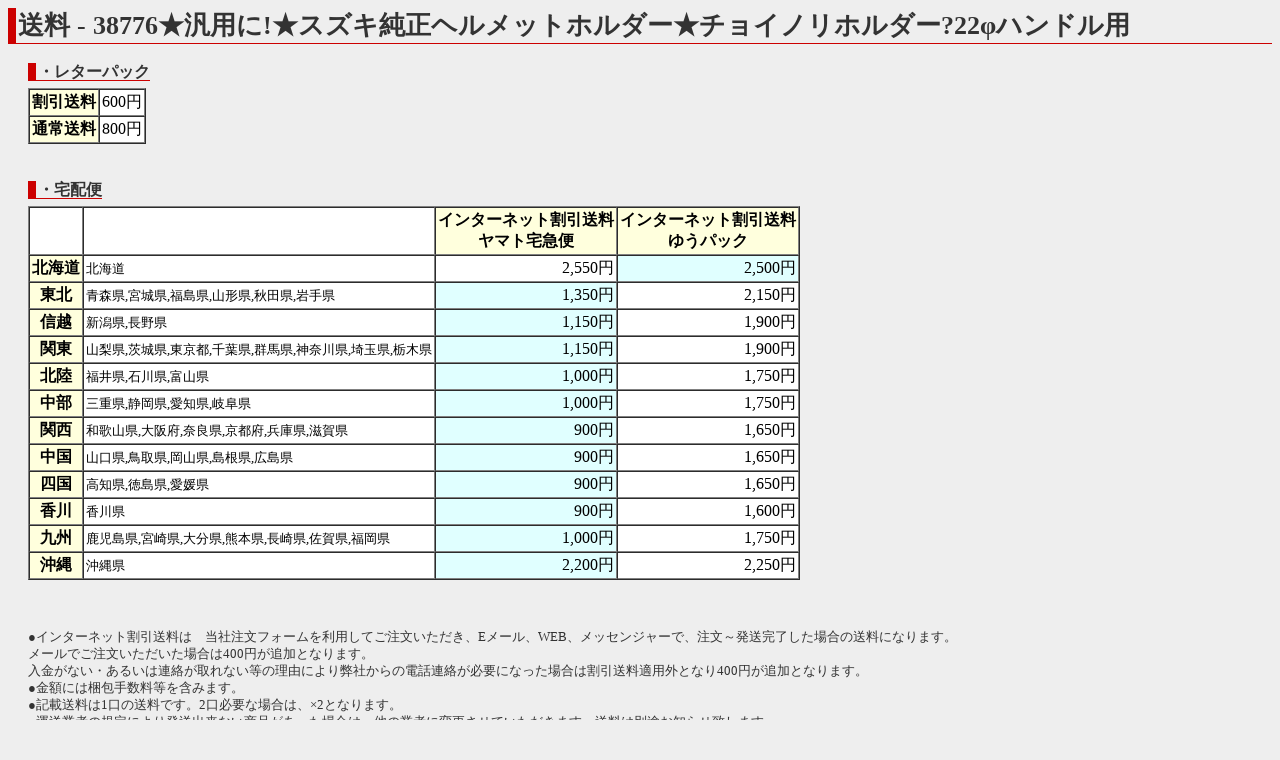

--- FILE ---
content_type: text/html
request_url: http://rtc.no-ip.org/web/soryo.php?f_oku=0&zid=38776&PHPSESSID=ek58ob2hshgk71olfd75m9g315
body_size: 5671
content:

<?xml version='1.0' encoding='shift_jis'?>
<!DOCTYPE html PUBLIC '-//W3C//DTD XHTML 1.1//EN' 'http://www.w3.org/TR/xhtml11/DTD/xhtml11.dtd'>
<html xmlns='http://www.w3.org/1999/xhtml' xml:lang='ja'>
<link rel='stylesheet' type='text/css' href='index3.css' />
<head>
	<meta http-equiv='Content-Type' content='text/html; charset=Shift_JIS' />

<meta name='robots' content='index,follow' />
<meta name='description' content='リサイクルパーツImitation.BLUE 四国香川中古二輪パーツリサイクルショップ。地元特産品等も取り扱い。' />
<meta name='Keywords' content='バイク,オートバイ,二輪,中古,リサイクル,部品,パーツ,通信販売,買取,香川,四国'>
<base href='http://rtc.no-ip.org/web/soryo.php' target='_self'> 
<title>イミテーションブルー　送料</title>

<div id="fb-root"></div>
<script>(function(d, s, id) {
  var js, fjs = d.getElementsByTagName(s)[0];
  if (d.getElementById(id)) return;
  js = d.createElement(s); js.id = id;
  js.src = "//connect.facebook.net/ja_JP/sdk.js#xfbml=1&version=v2.6";
  fjs.parentNode.insertBefore(js, fjs);
}(document, 'script', 'facebook-jssdk'));</script>

<script type='text/javascript'>
<!--



// -->
</script>
</head>
<body  class='zentai_gray'>
<h2>送料 - 38776★汎用に!★スズキ純正ヘルメットホルダー★チョイノリホルダー?22φハンドル用</h2>

<br />

<h4>・レターパック</h4>
<table cellpadding='2' cellspacing='0' bgcolor='#ffffff' border='1' style='margin-left:20px; margin-top:5px;'>
	<tr>
		<th>割引送料</th>
		<td>600円</td>
	</tr>
	<tr>
		<th>通常送料</th>
		<td>800円</td>
	</tr>
</table>
<br /><br />

<h4>・宅配便</h4>

<!--
<center>

<font color='red'><b>
【重要】<br />
<u>
下記一覧には表示されていますが、原則的にゆうパックは利用できません。
<br />ヤマト宅急便での発送になります。ご了承下さい。<br /><br />
</u>
</b></font>

</center>
-->


<table cellpadding='2' cellspacing='0' bgcolor='#ffffff' border='1' style='margin-left:20px; margin-top:5px;'>
	<tr>
		<td></td>
		<td></td>
		<th>インターネット割引送料<br />ヤマト宅急便</th>
		<th>インターネット割引送料<br />ゆうパック</th>
	</tr>

		<tr>
			<th>北海道</th>
			<td><small>北海道</small></td>
			<td align='right'  >2,550円</td>
			<td align='right'  bgcolor='#e0ffff' >2,500円</td>
		</tr>
		<tr>
			<th>東北</th>
			<td><small>青森県,宮城県,福島県,山形県,秋田県,岩手県</small></td>
			<td align='right'  bgcolor='#e0ffff' >1,350円</td>
			<td align='right'  >2,150円</td>
		</tr>
		<tr>
			<th>信越</th>
			<td><small>新潟県,長野県</small></td>
			<td align='right'  bgcolor='#e0ffff' >1,150円</td>
			<td align='right'  >1,900円</td>
		</tr>
		<tr>
			<th>関東</th>
			<td><small>山梨県,茨城県,東京都,千葉県,群馬県,神奈川県,埼玉県,栃木県</small></td>
			<td align='right'  bgcolor='#e0ffff' >1,150円</td>
			<td align='right'  >1,900円</td>
		</tr>
		<tr>
			<th>北陸</th>
			<td><small>福井県,石川県,富山県</small></td>
			<td align='right'  bgcolor='#e0ffff' >1,000円</td>
			<td align='right'  >1,750円</td>
		</tr>
		<tr>
			<th>中部</th>
			<td><small>三重県,静岡県,愛知県,岐阜県</small></td>
			<td align='right'  bgcolor='#e0ffff' >1,000円</td>
			<td align='right'  >1,750円</td>
		</tr>
		<tr>
			<th>関西</th>
			<td><small>和歌山県,大阪府,奈良県,京都府,兵庫県,滋賀県</small></td>
			<td align='right'  bgcolor='#e0ffff' >900円</td>
			<td align='right'  >1,650円</td>
		</tr>
		<tr>
			<th>中国</th>
			<td><small>山口県,鳥取県,岡山県,島根県,広島県</small></td>
			<td align='right'  bgcolor='#e0ffff' >900円</td>
			<td align='right'  >1,650円</td>
		</tr>
		<tr>
			<th>四国</th>
			<td><small>高知県,徳島県,愛媛県</small></td>
			<td align='right'  bgcolor='#e0ffff' >900円</td>
			<td align='right'  >1,650円</td>
		</tr>
		<tr>
			<th>香川</th>
			<td><small>香川県</small></td>
			<td align='right'  bgcolor='#e0ffff' >900円</td>
			<td align='right'  >1,600円</td>
		</tr>
		<tr>
			<th>九州</th>
			<td><small>鹿児島県,宮崎県,大分県,熊本県,長崎県,佐賀県,福岡県</small></td>
			<td align='right'  bgcolor='#e0ffff' >1,000円</td>
			<td align='right'  >1,750円</td>
		</tr>
		<tr>
			<th>沖縄</th>
			<td><small>沖縄県</small></td>
			<td align='right'  bgcolor='#e0ffff' >2,200円</td>
			<td align='right'  >2,250円</td>
		</tr>
</table>
<br /><br />

<p style='margin-left:20px;'>
●インターネット割引送料は　当社注文フォームを利用してご注文いただき、Eメール、WEB、メッセンジャーで、注文～発送完了した場合の送料になります。<br />
メールでご注文いただいた場合は400円が追加となります。<br />
入金がない・あるいは連絡が取れない等の理由により弊社からの電話連絡が必要になった場合は割引送料適用外となり400円が追加となります。<br />
●金額には梱包手数料等を含みます。<br />
●記載送料は1口の送料です。2口必要な場合は、×2となります。<br />
<!--
●<font color='blue'>オイル・スプレー類はゆうパックでの発送となります。</font>ご注意下さい。<br />
-->
●運送業者の規定により発送出来ない商品があった場合は、他の業者に変更させていただきます。送料は別途お知らせ致します。<br />
●表示の金額はあくまでも見積もりです。場合によっては変更になる可能性があります。<br /><br />

その他詳細な点は<a href='help.php?PHPSESSID=ek58ob2hshgk71olfd75m9g315#hasso-hoho'>ご利用ガイド</a>をご覧ください。
<br /><br />
不明な点は問い合わせフォームからお問い合わせください。→<a href='index_toiawase.php?f_oku=0&zid=38776&amp;PHPSESSID=ek58ob2hshgk71olfd75m9g315'>問い合わせフォーム</a>
<br /><br /><br />
</p>
<div class='text_center'><font size='5'><a href='../db/zaiko.php?vewid=38776&amp;PHPSESSID=ek58ob2hshgk71olfd75m9g315' onclick='window.close();'>戻る</a></font></div>
<br /><br /><br />

</body>
</html>
